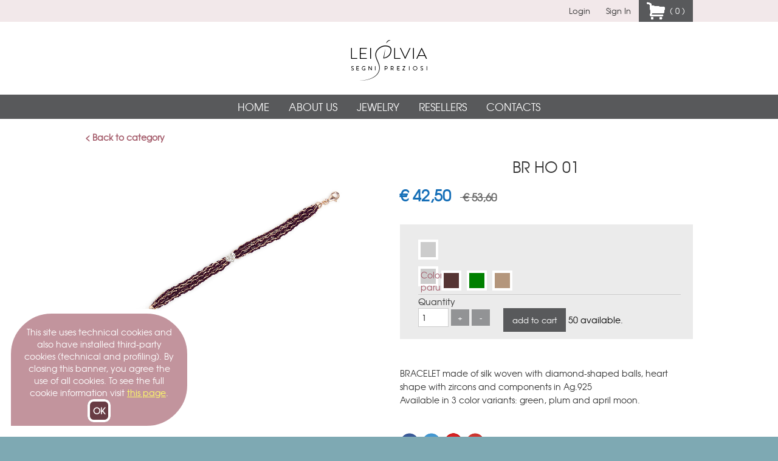

--- FILE ---
content_type: text/html; charset=UTF-8
request_url: https://www.leisilvia.it/item/293
body_size: 4799
content:

<!DOCTYPE html>
<html xmlns="http://www.w3.org/1999/xhtml" lang="it" xml:lang="it">
<head>
		<title>BR HO 01 Lei Silvia - segni preziosi</title>
            <meta name="description" content="BRACELET made of silk woven with diamond-shaped balls, heart shape with zircons and components in..." />
    	<meta name="keywords" content="" />
	<meta name="author" content="" />
	<meta name="robots" content="index, follow" />
	<meta charset="UTF-8">
    <meta property="og:type" content="product" />
            <meta property="og:title" content="BR HO 01" />
            	<meta property="og:description" content="BRACELET made of silk woven with diamond-shaped balls, heart shape with zircons and components in..." />
    	<meta property="og:image" content="http://www.leisilvia.it/images/br-ho-01-1207.jpg" />
	<meta name="viewport" content="width=device-width, initial-scale=1, maximum-scale=1">
    <meta name="p:domain_verify" content="221b23dc4808c8a6669bc0baa2dc5b51"/>
	<link href="/aweb/aw-themes/default/css/1140.css" rel="stylesheet" type="text/css" media="screen" />
	<link href="/aweb/aw-themes/default/css/animate.css" rel="stylesheet" type="text/css" media="screen" />
	<link href="/aweb/aw-themes/default/css/style.css" rel="stylesheet" type="text/css" media="screen" />
		<link href="/aweb/aw-themes/default/css/store.css" rel="stylesheet" type="text/css" media="screen" />
		<!--[if lte IE 9]><link href="/aweb/aw-themes/default/css/ie.css" rel="stylesheet" type="text/css" media="screen" /><![endif]-->
	<script type="text/javascript" src="/js/css3-mediaqueries.js"></script>	    
	<script type="text/javascript" src="/js/modernizr.js"></script>	    
	<script type="text/javascript" src="/js/jquery-1.10.2.min.js"></script>
	<script type="text/javascript" src="/js/main.js"></script>	    
	<script type="text/javascript">
	$(document).ready(function() {
	    $(".zoom").fancybox({
	    	openEffect	: 'elastic',
	    	closeEffect	: 'elastic',
	    	helpers : {
	    		title : {
	    			type : 'over'
	    		}
	    	}
	    });
	});	
	$(document).ready(function() {
		$(".gallery").fancybox({
			openEffect	: 'none',
			closeEffect	: 'none',
			nextEffect	: 'fade',
			prevEffect	: 'fade',
	    	helpers : {
	    		title : {
	    			type : 'over'
	    		}
	    	}
		});
	});
  	</script>
    
	<script type="text/javascript">
	$(function() {
		$('#openmenu').click(function(){
			$('#navbar-sp').toggle();
			return false;
		});
	});
	$(function() {
		$('#openinfo').click(function(){
			$('#info').toggle();
			return false;
		});
	});
  	</script>
	<script type="text/javascript" src="/js/jquery.validate.js"></script>
		<script type="text/javascript" src="/fancybox/source/jquery.fancybox.pack.js?v=2.1.5"></script>
	<link rel="stylesheet" type="text/css" href="/fancybox/source/jquery.fancybox.css?v=2.1.5" media="screen" />
	<script type="text/javascript" src="/js/form-request-info.js"></script>
	
	<script type="text/javascript">
	$(document).ready(function() {
	    $("#privacy").fancybox({
		'width'				: 800,
        'autoHeight'		: true,
		'scrolling'			: 'auto',
        'transitionIn'		: 'none',
		'transitionOut'		: 'none',
		'type'				: 'iframe'
	    });
	    	    $("#order-details").fancybox({
		'width'				: 800,
        'autoHeight'		: true,
        'transitionIn'		: 'none',
		'transitionOut'		: 'none',
		'type'				: 'iframe'
	    });
	    	});
  	</script>
    <script type="text/javascript">
	$(document).ready(function() {
		$("#video").fancybox({
		'width'				: 800,
        'autoHeight'		: true,
		'scrolling'			: 'auto',
        'transitionIn'		: 'none',
		'transitionOut'		: 'none',
		'type'				: 'iframe'
	    });
	});
  	</script>
		<script type="text/javascript" src="/js/izoom.js"></script>
    <script type="text/javascript"> 
        $('document').ready(function(){
            $('#zoom').iZoom({borderColor:'#929395', borderStyle:'double', borderWidth: '2px', diameter:300});
        });
    </script> 
		
	
	    	<style type="text/css">
	<!--
	#eucookielaw { display:none; background-color:#C2949D; margin:0; padding:15px 20px; position:fixed; left:10px; bottom:10px; text-align:center; height:auto; width:250px; -webkit-border-radius: 75px; -webkit-border-bottom-left-radius: 0; -moz-border-radius: 75px; -moz-border-radius-bottomleft: 0; border-radius: 75px; border-bottom-left-radius: 0; z-index:1000; border:8px solid #FFF;}
	#eucookielaw p {font-size:10px 1.0em; text-align:center; margin:5px auto 10px auto; color:#FFF;}
	#eucookielaw p a {text-decoration:underline; color:#FF6; cursor:pointer; border:none; background-color:transparent; padding:0; font-weight:normal;}
	#eucookielaw a { background-color:#683C44; color:#FFF; text-decoration:none; border:4px solid #FFF; border-radius:10px; -webkit-border-radius:10px; cursor:pointer; padding:5px; font-weight:bold;}
	-->
	</style>
		<script type="text/javascript">
	function SetCookie(c_name,value,expiredays)
	{
	var exdate=new Date()
	exdate.setDate(exdate.getDate()+expiredays)
	document.cookie=c_name+ "=" +escape(value)+";path=/"+((expiredays==null) ? "" : ";expires="+exdate.toGMTString())
	}
	</script>
	    
</head><body>

<div id="fb-root"></div>
<script>(function(d, s, id) {
  var js, fjs = d.getElementsByTagName(s)[0];
  if (d.getElementById(id)) return;
  js = d.createElement(s); js.id = id;
  js.src = "//connect.facebook.net/it_IT/all.js#xfbml=1";
  fjs.parentNode.insertBefore(js, fjs);
}(document, 'script', 'facebook-jssdk'));</script>
			<div id="eucookielaw" >
                        <p>This site uses technical cookies and also have installed third-party cookies (technical and profiling). By closing this banner, you agree the use of all cookies. To see the full cookie information visit <a id="more" href="/cookies-142">this page</a>.</p>
                        		<a id="removecookie">OK</a>
		
		</div>
		<script type="text/javascript">
		if( document.cookie.indexOf("eucookie") ===-1 ){
		$("#eucookielaw").show();
		}
		$("#removecookie").click(function () {
		SetCookie('eucookie','eucookie',365*10)
		$("#eucookielaw").remove();
		});
		</script>
		<a href="#0" class="cd-top">Top</a>	
	<div class="container" id="login">
		<div class="row">
			<div class="twelvecol last">
	
			<ul>
		<li><a href="/login">Login</a></li>
		<li><a href="/subscribe">Sign In</a></li>
        		<li class="carrello"><a href="/cart"><img align="left" src="/aweb/aw-themes/default/imgs/cart.png" border="0" />&nbsp;&nbsp;( 0 )</a></li>
		        </ul>    
	
</div>
		</div>
	</div>
	
	<div class="container" id="language">
		<div class="row">
			<div class="twelvecol last">


<p><a href="/">IT</a>&nbsp;<span>&bull;</span>&nbsp;<a class="active" href="/home-75">EN</a></p>

</div>
		</div>
	</div>
	
	<div class="container" id="header">
		<div class="row">
			<div class="twelvecol last" id="logo"><a href="/"><img border="0" src="/aweb/aw-themes/default/imgs/logo.png" /></a><div id="search"><form action="/search.php" method="post">
	<input type="text" name="search" placeholder="type..." /><input type="submit" name="submit" value="search" />
	<input type="hidden" name="lang" value="en" />
</form>
</div></div>
			<div class="twelvecol last" id="navbar">
<nav id="desktop">
	<ul>
				<li><a href="/home-75">Home</a></li>
				<li><a href="/about-us">About Us</a></li>
				<li><a href="/jewelry">Jewelry</a></li>
				<li><a href="/resellers">Resellers</a></li>
				<li><a href="/contacts">Contacts</a></li>
			</ul>
</nav>

</div>
		</div>
	</div>
	
	<div class="container" id="menu">
		<div class="row">
			<div class="twelvecol last">
<div id="toggle"><a href="#" id="openmenu">men&ugrave;</a></div>

<nav id="navbar-sp">
	<ul>
				<li><a href="/home-75">Home</a>
				<li><a href="/about-us">About Us</a>
				<li><a href="/jewelry">Jewelry</a>
				<li><a href="/resellers">Resellers</a>
				<li><a href="/contacts">Contacts</a>
				
	</ul>
</nav>

</div>
		</div>
	</div>
	

	<div class="container" id="content" style="margin-left:0; margin-right:0; margin-bottom:0; padding:20px 0 0 0;">
		
			
<div class="row">
<p><a href="javascript:history.back()"><strong>&lt; Back to category</strong></a></p>
<br />
    <div id="voce-store">
	
	<div class="sixcol">
		
		<div class="img-voce">
    		            <p class="promo">-20%</p>
                        <div align="center" class="margin-bottom-20px">
                <a href="/images/br-ho-01-1207.jpg" class="zoom" title="BR HO 01"><img id="zoom" class="iZoom" src="/images/br-ho-01-1207.jpg" alt="BR HO 01" />
                				<img src="/images/-1216.jpg" id="prugna445" style="position:absolute;left:0;top:0;display:none;z-index:1;" />
							<img src="/images/-1217.jpg" id="verde446" style="position:absolute;left:0;top:0;display:none;z-index:1;" />
							<img src="/images/-1218.jpg" id="april-moon447" style="position:absolute;left:0;top:0;display:none;z-index:1;" />
			            </div>
               <!--<div class="box-img"><a href="/images/" class="zoom" rel="" title=""><img src="/images/" alt="" /></a></div> -->
		</div>
	</div>
    
    <div class="sixcol last">
		<h2>BR HO 01</h2>
		<div class="price">
        <p>
        <span class="font-size-25">€ 42,50</span>        &nbsp;&nbsp;<span style="text-decoration:line-through; color:#666;"> € 53,60</span>
		        </p>
        <!--<p class="iva">(+ VAT)</p> -->
		        </div>
        
        <div class="box box-carrello box-background-color-ebebeb">
        <form method="post" action="/aweb/aw-themes/default/store/add-to-cart.php" id="form0" onsubmit="return( verifycart());">
        <script>var checkcolor = [];</script>
			<div class="color">
			                    
					<div>Colore parure <br />				<a href="javascript:;" onClick="on80('prugna445');sel80('aprugna445');variant80('445');" onMouseOver="" id="aprugna445" title="prugna"> </a>
                                <style>#aprugna445{background-color:#563534}</style>
                							<a href="javascript:;" onClick="on80('verde446');sel80('averde446');variant80('446');" onMouseOver="" id="averde446" title="verde"> </a>
                                <style>#averde446{background-color:#008000}</style>
                							<a href="javascript:;" onClick="on80('april-moon447');sel80('aapril-moon447');variant80('447');" onMouseOver="" id="aapril-moon447" title="april-moon"> </a>
                                <style>#aapril-moon447{background-color:#B4967C}</style>
                			                    <script>
					
					function variant80(VariantID){
						document.getElementById("Variants80").value = VariantID;
						checkcolor.push("Variant80"); 
					}
                    </script>
                    <input type="hidden" id="Variants80" name="Variants[]" value="" />
                    </div><script>
	var color;
	var selezione;
	var VariantID;
	
							function on80(color){
									document.getElementById("prugna445").style.display = "none";
				
							document.getElementById("verde446").style.display = "none";
				
							document.getElementById("april-moon447").style.display = "none";
				
							document.getElementById(color).style.display = "inline";
	}
										function sel80(selezione){
								document.getElementById("aprugna445").style.borderColor = "white"
						document.getElementById("averde446").style.borderColor = "white"
						document.getElementById("aapril-moon447").style.borderColor = "white"
					document.getElementById(selezione).style.borderColor = "#58595B";}
								function verifycart(){
				if(typeof checkcolor != "undefined" && checkcolor != null && checkcolor.length > 0){
					return true;
			} else {
				alert("You must select colors");
				return false;
				}
			}
			</script>
			  </div>

            <p>Quantity<br />
            <input type="text" name="Qty" id="Qty" value="1" style="width:50px; padding:5px; border-radius:0;" />&nbsp;<input style="padding:4px; width:30px; background-color:#929395;" type="button" onclick="var qty_el = document.getElementById('Qty'); var qty = qty_el.value; if( !isNaN( qty ) &amp;&amp; qty < 50 ) qty_el.value++;return false;" value="+" />&nbsp;<input style="padding:4px 6px; width:30px; background-color:#929395;" type="button" onclick="var qty_el = document.getElementById('Qty'); var qty = qty_el.value; if( !isNaN( qty ) &amp;&amp; qty > 0 ) qty_el.value--;return false;" value="-" /></p>
			<input class="add-cart" type="submit" name="addtocart" value="add to cart" />             50 available.
			<input type="hidden" name="lang" value="en" />
			<input type="hidden" name="VoceID" value="293" />
		</form>
        </div>
        <div class="box">
			<p>BRACELET made of silk woven with diamond-shaped balls, heart shape with zircons and components in Ag.925<br />Available in 3 color variants: green, plum and april moon.</p>            
            <p>
            			            </p>
		</div>
        <div class="box-condividi">
                
            <style>
		ul.share-buttons{
		  list-style: none;
		  padding: 0;
		}
		
		ul.share-buttons li{
		  display: inline;
		}
		</style>
        <ul class="share-buttons">
          <li><a href="https://www.facebook.com/sharer/sharer.php?u=https://www.leisilvia.it:443/item/293&t=BR HO 01" title="Share on Facebook" target="_blank"><img src="/social/facebook.png"></a></li>
          <li><a href="https://twitter.com/intent/tweet?source=https://www.leisilvia.it:443/item/293&text=BR HO 01%20&url=https://www.leisilvia.it:443/item/293" target="_blank" title="Tweet"><img src="/social/twitter.png"></a></li>
          <li><a href="https://plus.google.com/share?url=https://www.leisilvia.it:443/item/293" target="_blank" title="Share on Google+"><img src="/social/google-plus.png"></a></li>
          <li><a href="http://pinterest.com/pin/create/button/?url=https://www.leisilvia.it:443/item/293&description=BR HO 01&media=http://www.leisilvia.it/images/br-ho-01-1207.jpg" target="_blank" title="Pin it"><img src="/social/pinterest.png"></a></li>
        </ul>
        </div>
       </div>
       <div class="twelvecol last">
    			                                                                </div>    
    </div>
</div>
	<img width="100%" style="margin:0; padding:0; border-top:1px solid #666;" src="/images/br-ho-01-1211.jpg" alt="BR HO 01" />
	</div>
     
     <div class="container" id="content" style="padding:20px 0;">
			<div class="row">
				<div class="twelvecol last">
                
                            	
<div id="store-dt-tb">
</div>

<div id="store-sp">


</div>				</div>
			</div>
		</div>
	
	<div class="container" id="end">
		<div class="row">
			<div class="sixcol"></div>
			<div class="sixcol last"><h3>FOLLOW US</h3>

<div id="social">
	
			<a href="https://www.facebook.com/LeiSilvia-Segni-Preziosi-693829177333976/" target="_blank"><img src="/images/fb-icon-bw_1.png" alt="Facebook" /></a>
			<a href="https://www.instagram.com/leisilviasegnipreziosi/" target="_blank"><img src="/images/instagram.png" alt="Instagram" /></a>
			<a href="https://www.youtube.com/channel/UCzpPLQiBjjVWkNiFy_LLKaA" target="_blank"><img src="/images/youtube.png" alt="Youtube" /></a>
			<a href="https://it.pinterest.com/leisilvia/" target="_blank"><img src="/images/pinterest.png" alt="Pinterest" /></a>
			<a href="https://plus.google.com/u/0/116490339277494086945/posts" target="_blank"><img src="/images/google+.png" alt="Goolge+" /></a>
		<br />
<!--<p><img style="width:200px;" src="" /></p> -->
</div>

</div>
		</div>
	</div>
		
	<div class="container" id="footer" style="margin-top:0;">
		<div class="row">
			<div class="fourcol">
<h3>CUSTOMER SERVICE</h3>

<ul>		
     <li><a href="/terms-and-conditions">Terms and conditions</a></li>
    </ul> 

</div>
            <div class="fourcol" id="social"><h3>FOLLOW US</h3>

<div id="social">
	
			<a href="https://www.facebook.com/LeiSilvia-Segni-Preziosi-693829177333976/" target="_blank"><img src="/images/fb-icon-bw_1.png" alt="Facebook" /></a>
			<a href="https://www.instagram.com/leisilviasegnipreziosi/" target="_blank"><img src="/images/instagram.png" alt="Instagram" /></a>
			<a href="https://www.youtube.com/channel/UCzpPLQiBjjVWkNiFy_LLKaA" target="_blank"><img src="/images/youtube.png" alt="Youtube" /></a>
			<a href="https://it.pinterest.com/leisilvia/" target="_blank"><img src="/images/pinterest.png" alt="Pinterest" /></a>
			<a href="https://plus.google.com/u/0/116490339277494086945/posts" target="_blank"><img src="/images/google+.png" alt="Goolge+" /></a>
		<br />
<!--<p><img style="width:200px;" src="" /></p> -->
</div>

</div>
			<div class="fourcol last" id="assistenza">
<h3>SUPPORT</h3>
<p><img align="left" width="30" src="/aweb/aw-themes/default/imgs/tel.png"> <a href="tel:+39 0444 1837522">+39 0444 1837522</a></p>
<p><img align="left" width="30" src="/aweb/aw-themes/default/imgs/e-mail.png"> <a href="mailto:info@leisilvia.it">info@leisilvia.it</a></p>
<p>&copy;&nbsp;2026&nbsp;La Fenice Srl<br />Via del Progresso 11/13 - Vicenza,&nbsp;VI,&nbsp;Italia<br />VAT number 03410200244</p>

<p><a style="color:#FFF; font-size:13px; font-weight:normal;" href="/">legals</a> - by <a style="color:#FFF; font-size:13px; font-weight:normal;" target="_blank" href="http://wwww.auxonet.com">Auxonet</a></p>

</div>
		</div>
	</div>
	
</body>

</html>

--- FILE ---
content_type: text/css
request_url: https://www.leisilvia.it/aweb/aw-themes/default/css/1140.css
body_size: 710
content:
/* CSS Resets */

html,body,div,span,object,iframe,h1,h2,h3,h4,h5,h6,p,blockquote,pre,a,abbr,address,cite,code,del,dfn,em,img,ins,q,small,strong,sub,sup,dl,dt,dd,ol,ul,li,fieldset,form,label,legend,table,caption,tbody,tfoot,thead,tr,th,td {
	border:0;margin:0;padding:0
}
article,aside,figure,figure img,figcaption,hgroup,footer,header,nav,section,video,object {
	display:block
}
a img {
	border:0
}
figure {
	position:relative
}
figure img {
	width:100%
}

/* ==================================================================================================================== */
/* ! The 1140px Grid V2 by Andy Taylor \ http://cssgrid.net \ http://www.twitter.com/andytlr \ http://www.andytlr.com   */
/* ==================================================================================================================== */

.container {
	padding-left: 20px;
	padding-right: 20px;
}

.row {
	width: 100%;
	max-width: 1000px;
	min-width: 730px;
	margin: 0 auto;
	overflow: hidden;
}

.onecol, .twocol, .threecol, .fourcol, .fivecol, .sixcol, .sevencol, .eightcol, .ninecol, .tencol, .elevencol {
	margin-right: 3.8%;
	float: left;
	min-height: 1px;
}

.row .onecol {
	width: 4.85%;
}

.row .twocol {
	width: 13.45%;
}

.row .threecol {
	width: 22.05%;
}

.row .fourcol {
	width: 30.75%;
}

.row .fivecol {
	width: 39.45%;
}

.row .sixcol {
	width: 48%;
}

.row .sevencol {
	width: 56.75%;
}

.row .eightcol {
	width: 65.4%;
}

.row .ninecol {
	width: 74.05%;
}

.row .tencol {
	width: 82.7%;
}

.row .elevencol {
	width: 91.35%;
}

.row .twelvecol {
	width: 100%;
	float: left;
}

.last {
	margin-right: 0px;
}

img, object, embed {
	max-width: 100%;
}

img {
	height: auto;
	max-width:100%;
}

/* Smaller screens */

@media only screen and (max-width: 1024px) {

	body {
	}
	
}

/* Mobile */

@media handheld, only screen and (max-width: 768px) {

	body {
		-webkit-text-size-adjust: none;
	}
	
	.row, body, .container {
		width: 100%;
		min-width: 0;
		margin-left: 0px;
		margin-right: 0px;
		padding-left: 0px;
		padding-right: 0px;
	}
	
	.row .onecol, .row .twocol, .row .threecol, .row .fourcol, .row .fivecol, .row .sixcol, .row .sevencol, .row .eightcol, .row .ninecol, .row .tencol, .row .elevencol, .row .twelvecol {
		width: auto;
		float: none;
		margin-left: 0px;
		margin-right: 0px;
		padding-left: 10px;
		padding-right: 10px;
	}

}

--- FILE ---
content_type: text/css
request_url: https://www.leisilvia.it/aweb/aw-themes/default/css/style.css
body_size: 4248
content:
/* ============================== */
/* HMTL                           */
/* ============================== */

html {
	font-size: 62.5%;
}

body {
	font-size: 14px; font-size: 1.4rem;
	font-family: 'texgyreadventorregular';
	background-color:#7EA9B3;
}

h1 {
	color: #58595A;
	font-size: 28px; font-size: 2.8rem;
	font-family: 'texgyreadventorregular';
	font-weight:normal;
	font-weight:normal;
	text-transform:uppercase;
	text-align:center;
}

h2 {
	margin-bottom: 0px;
	color: #58595A;
	font-size: 25px; font-size: 2.5rem;
	font-family: 'texgyreadventorregular';
	font-weight:normal;
	text-transform:uppercase;
	text-align:center;
}
#voces h2 {
	text-align:left;
}

h3 {
	margin-bottom: 10px;
	color: #58595B;
	font-size: 22px; font-size: 2.2rem;
	font-family: 'texgyreadventorregular';
}

h4 {
	margin-bottom: 0px;
	color: #A35A69;
	font-size: 18px; font-size: 1.8rem;
	font-family: 'texgyreadventorregular';
	font-weight:normal;
}

h5 {
	margin-bottom: 5px;
	text-align:center;
	color: #757779;
	font-size: 20px; font-size: 2.0rem;
	font-family: 'texgyreadventorregular';
	font-weight:normal;
}

h6 {
	margin-bottom: 5px;
	color: #000;
	font-size: 20px; font-size: 2.0rem;
	font-family: 'texgyreadventorregular';
}

p {
	color: #333;	
}


a {
	color: #A35A69;
	text-decoration: none;
}

li {
	list-style-type: none;
}

input[type="text"], input[type="tel"], input[type="email"], input[type="password"], textarea {
}

textarea {
	height: 200px;
}

label {
	width: auto;
	display: block;
	vertical-align: middle;
	margin:0;
	padding:0;
}
ol {
	list-style-type:decimal;
}

ol li {
	list-style-type:decimal;
}
img {
	 -ms-interpolation-mode:nearest-neighbor;
	 image-rendering:pixelated;
}

/* ============================== */
/* DIV header                     */
/* ============================== */

#header {
	height: 130px;
	background-image:url(../imgs/bk-header.jpg);
	background-repeat:repeat-x;
	background-position:bottom;
	background-color:#FFF;
	padding-top:30px;
}

@media only screen and (max-width: 1024px) {
	
}

@media handheld, only screen and (max-width: 768px) {
	
#header {
	background-image:none;
	height: 70px;
}


}

/* ============================== */
/* DIV language                   */
/* ============================== */

#language {
	height: 30px;
	background-color:#FFF;
	display:none; /* attenzione togliere anche padding-top su header!!! */
}
#language a{
	font-size:15px;
	color:#58595B;
}
#language p{
	float:right;
	margin-top:12px;
}
#language a.active{
	color:#000;
	font-weight:bold;
}
#language span {
	font-size:15px;
	color:#58595B;
}

@media only screen and (max-width: 1024px) {
	
}

@media handheld, only screen and (max-width: 768px) {

#language {
	margin-top:0px;
}
#language span {
	margin:0 3px;
}
#language a{
	font-size:18px;
	color:#464646;
}
#language p{
	margin-right:16px;
}

}

/* ============================== */
/* DIV login                      */
/* ============================== */

#login {
	background-color: #F2E8EA;
	line-height: 36px;
}
#login ul {
	float: right;
	margin: 0px 0;
	padding: 0 0 0 10px;
	width: auto;
	height: 36px;
	text-align: center;
	line-height: 36px;
}
#login li {
	display: inline;
	margin: 0;
	padding: 0 13px;
	height: 36px;
	color: #333;
	font-size: 13px; font-size: 1.3rem;
	float:left;
	line-height:36px;
}
#login li.carrello{
	background-color:#58595B;
	color:#fff;
	line-height:36px;
}
#login li.carrello a{
	color:#fff;
}
#login li.carrello a:hover{
	color:#fff;
}
#login li:last-child {
	border-right: 0;
}
#login li a {
	color: #333;
	text-decoration: none;
}
#login li a:hover {
	color: #333;
	text-decoration: none;
}
#login img {
	width:30px;
	margin-top:3px;
}

@media only screen and (max-width: 1024px) {
	
}

@media handheld, only screen and (max-width: 768px) {

	#login {
	}
	#login ul {
	}
	#login form {
	border-bottom:1px solid #FFF;
	text-align:right;
	}
}

/* ============================== */
/* DIV logo                       */
/* ============================== */

#logo {
	height:90px;
	text-align:center;
}
#logo img{
	width:auto;
}
#logo a {
}
#logo a:hover {
}

@media only screen and (max-width: 1024px) {
	
}

@media handheld, only screen and (max-width: 768px) {

#logo img{
	
}
#logo{
	margin-top:0px;

}

}

/* ============================== */
/* DIV navbar                     */
/* ============================== */

#navbar {
	line-height: 40px;
	background-color:#58595B;
	margin-top:0px;
}
#navbar #desktop {
	display: block;
	border:0px solid #000;
}
#navbar #navbar-sp {
	display: none;
}
#navbar nav ul {
	margin: 0px 0 0 0;
	padding: 0;
	height: 39px;
	text-align: center;
}
#navbar nav li {
	display: inline;
	margin: 0 0px;
	padding: 0 8px 0 8px;
	height: 39px;
	color: #fff;
	text-transform: uppercase;
	font-size: 17px; font-size: 1.7rem;
	line-height: 39px;

}
#navbar nav li:last-child {
	background-image: none;
}
#navbar nav li a {
	color: #fff;
	text-decoration: none;
	-moz-transition: all 0.3s linear;
    -webkit-transition: all 0.3s linear;
    -o-transition: all 0.3s linear;
    transition: all 0.3s linear;
	padding:1px 6px;
}
#navbar nav li a:hover {
	color: #F9E5E4;
	-moz-transition: all 0.3s linear;
    -webkit-transition: all 0.3s linear;
    -o-transition: all 0.3s linear;
    transition: all 0.3s linear;
	background-color:#424344;
}
#navbar nav li .actived {
	color: #F1C5C2;
	background-color:#424344;
}
#navbar nav li .actived:hover {
	color: #fff;
}
#navbar nav p {
	margin:0 0 0 10px;
	padding:0;
	font-size:18px;
	color:#999;
}

@media only screen and (max-width: 1024px) {

	#navbar nav li {
		margin: 5px;
		font-size: 15px; font-size: 1.5rem;
	}
	
}

@media handheld, only screen and (max-width: 768px) {

	#navbar {
		display: none;
	}

}

/* ============================== */
/* DIV search                     */
/* ============================== */

#search {
	text-align: right;
	float:right;
	width:auto;
	margin-top:45px;
	display:none;
}
#search input[type="submit"] {
	padding: 6px 15px;
	width: auto;
	border: 0;
	-webkit-border-radius:0px; 
	-moz-border-radius:0px;
	border-radius: 0px;
	background-color: #58595B;
	color: #e9e9e9;
	font-size: 12px; font-size: 1.2rem;
	font-family: 'texgyreadventorregular';
	-webkit-appearance: none;
	-webkit-appearance: none;
	-moz-transition: all 0.3s linear;
    -webkit-transition: all 0.3s linear;
    -o-transition: all 0.3s linear;
    transition: all 0.3s linear;
}
#search input[type="submit"]:hover {
	background-color: #FBD7E1;
	color: #000;
}
#search input[type="text"] {
	-webkit-box-sizing: border-box;
	-moz-box-sizing: border-box;
	box-sizing: border-box;
	padding: 5px;
	width: 50%;
	outline: none;
	border: 1px solid #58595B;
	-webkit-border-radius:0px; 
	-moz-border-radius:0px;
	border-radius: 0px;
	color: #000;
	font-size: 12px; font-size: 1.2rem;
	font-family: 'texgyreadventorregular';
	-webkit-appearance: none;
}

@media only screen and (max-width: 1024px) {

}

@media handheld, only screen and (max-width: 768px) {

	#search {
		position:absolute;
		right:0;
		top:156px;
		z-index:100;
		margin:0 !important;
	}

}

/* ============================== */
/* DIV menu                       */
/* ============================== */

#menu {
	display: none;
}

@media only screen and (max-width: 1024px) {

}

@media handheld, only screen and (max-width: 768px) {

	#menu {
		display: block;
		background-color: #58595B;
		margin-top:0px;
	}
	#menu #navbar-sp {
		display: none;
	}
	#menu nav ul {
		background-color: #58595B;
		margin-top:0px;
	}
	#menu nav li {
		height: 35px;
		border-bottom: 1px dotted #fff;
		color: #fff;
		text-align: center;
		font-size: 16px; font-size: 1.6rem;
		font-family: 'texgyreadventorregular';
		line-height: 35px;
	}
	#menu nav li:last-child {
		border-bottom: 0;
	}
	#menu nav li a {
		display: block;
		color: #fff;
		text-decoration: none;
	}
	#menu nav li .actived {
		color: #FBD7E1;
		text-shadow: #000 0px 1px 0px;
	}
	
}

/* ============================== */
/* DIV banner                     */
/* ============================== */

#banner {
	margin-top:0px;
	margin-bottom:30px;
}
#banner .row {
	border-bottom:1px solid #e9e9e9;
	padding-bottom:30px;
}
#banner img {
	width:100%;
}
#banner .fourcol {
	margin:0;
	width:33.3%;	
}
#banner h3 {
	color:#fff;
	font-size:16px;
	padding:15px;
}
#banner p {
	margin:0 !important;
	padding:0 !important;
}
#banner table {
	min-height:158px;
}


@media only screen and (max-width: 1024px) {

}

@media handheld, only screen and (max-width: 768px) {

#banner .fourcol {
	margin:0;
	width:95%;

}

}

/* ============================== */
/* DIV filtro                     */
/* ============================== */

#filtro {
		margin:0;
		padding:0;
		width:auto;
}
#filtro h3 {
	background-color:#e9e9e9;
	padding:5px 10px;
	color:#e74316;
	font-size:17px;
}
#filtro ul {
	margin:15px 10px 25px 10px;
}
#filtro li {
	margin:0 0 8px 0;
	font-size:13px;
}
#filtro li.active a{
	color:#e74115;
	font-weight:bold;
}
#filtro li span {
	float:right;
}

@media only screen and (max-width: 1024px) {

}

@media handheld, only screen and (max-width: 768px) {
#filtro {
	margin-top:30px;
		
}

}

/* ============================== */
/* DIV content-promo              */
/* ============================== */

#content-promo {
	background-color:#FFF;
	padding:15px 0;
	margin-bottom:20px;
	margin-top:20px;
	z-index:100;
	height:auto;
	min-height:100px;
	position:relative;
	width:100%;
}
#content-promo .store-cat h4 {
	display:none;
}
#content-promo .row {
	max-width:100% !important;
	}


@media only screen and (max-width: 1024px) {
	#content-promo {
	
	}
}


@media handheld, only screen and (max-width: 768px) {

#content-promo {
	
	}
}


/* ============================== */
/* DIV slide                      */
/* ============================== */

#slide {
	margin:0;
	width:100%;
	height:auto;
	overflow:hidden;
}


@media only screen and (max-width: 1024px) {

}

@media handheld, only screen and (max-width: 768px) {

#slide {
	margin:0;
}

}

/* ============================== */
/* DIV slogan                     */
/* ============================== */

#slogan {
	min-height: 120px;
	width: 100%;
	border-bottom: 1px solid #58595B;
	background-color: #000;
	background-image: url(/images/nyc02.jpg);
	background-position-y: -250px;
	background-repeat: no-repeat;
	display:none;
}

@media only screen and (max-width: 1024px) {

}

@media handheld, only screen and (max-width: 768px) {

}
/* ============================== */
/* DIV path                       */
/* ============================== */

#path {
}

@media only screen and (max-width: 1024px) {

}

@media handheld, only screen and (max-width: 768px) {

}

/* ============================== */
/* DIV title                      */
/* ============================== */

#title {
	margin: 0px;
	padding:30px 0;
	background-color:#FFF;
}

@media only screen and (max-width: 1024px) {

}

@media handheld, only screen and (max-width: 768px) {
	#title {
	padding: 20px 0 20px 0;
}

}

/* ============================== */
/* DIV content                    */
/* ============================== */

#content {
	margin: 40px 0 30px 0;
	background-color:#FFF;
}
#content ol {
	list-style-type:decimal;
}
#content ol li {
	list-style-type:decimal;
}
#content input[type="submit"], #content input[type="button"] {
	padding: 10px 15px;
	width: auto;
	border: 0;
	-webkit-border-radius:0px; 
	-moz-border-radius:0px;
	border-radius: 0px;
	background-color: #58595B;
	color: #fff;
	font-size: 13px; font-size: 1.3rem;
	font-family: 'texgyreadventorregular';
	-webkit-appearance: none;
	-moz-transition: all 0.3s linear;
    -webkit-transition: all 0.3s linear;
    -o-transition: all 0.3s linear;
    transition: all 0.3s linear;
}
#content input[type="submit"]:hover, #content input[type="button"]:hover {
	background-color: #FBD7E1;
	color: #000;
	-moz-transition: all 0.3s linear;
    -webkit-transition: all 0.3s linear;
    -o-transition: all 0.3s linear;
    transition: all 0.3s linear;
}
#content input[type="submit"]:disabled, #content input[type="button"]:disabled {
	background-color: #CCC;
	color: #000;
}
#content input[type="text"], #content input[type="tel"], #content input[type="email"], #content input[type="password"], #content textarea {
	-webkit-box-sizing: border-box;
	-moz-box-sizing: border-box;
	box-sizing: border-box;
	margin-bottom: 10px;
	padding: 10px;
	width: 100%;
	outline: none;
	border: 1px solid #CCC;
	-webkit-border-radius:0px; 
	-moz-border-radius:0px;
	border-radius: 0px;
	color: #000;
	font-size: 13px; font-size: 1.3rem;
	font-family: 'texgyreadventorregular';
	-webkit-appearance: none;
}

#content select {
	-webkit-box-sizing: border-box;
	-moz-box-sizing: border-box;
	box-sizing: border-box;
	margin-bottom: 10px;
	padding: 10px;
	width: 100%;
	border: 1px solid #CCC;
	-webkit-border-radius:0px; 
	-moz-border-radius:0px;
	border-radius: 0px;
	background-color: #e9e9e9;
	color: #000;
	font-size: 13px; font-size: 1.3rem;
	font-family: 'texgyreadventorregular';
}

#content select option::first-child {
	color: #CCC;
}

@media only screen and (max-width: 1024px) {

}

@media handheld, only screen and (max-width: 768px) {

	#content select {
	}


}

/* ============================== */
/* DIV voces-dt-tb                */
/* ============================== */

#voces-dt-tb {
	width: 100%;
}
#voces-dt-tb ul {
	float: left;
	width: 100%;
}
#voces-dt-tb li {
	float: left;
}

@media only screen and (max-width: 1024px) {

}

@media handheld, only screen and (max-width: 768px) {

	#voces-dt-tb {
		display: none;
	}
	
}

/* ============================== */
/* DIV voces-sp                   */
/* ============================== */

#voces-sp {
	display: none;
}

@media only screen and (max-width: 1024px) {

}

@media handheld, only screen and (max-width: 768px) {

	#voces-sp {
		display: block;
		width: 100%;
	}
	
}

/* ============================== */
/* DIV voces                      */
/* ============================== */

#voces {
	float: left;
	margin: 0;
	width: 100%;
}
#voces li {
	float: left;
	width:100%;
	border-bottom:0px dashed #CCC;
}
#voces ul li:nth-child(2n+1) {
	background-color:#F5F5F5 !important;
}

@media only screen and (max-width: 1024px) {

}

@media handheld, only screen and (max-width: 768px) {

}

/* ============================== */
/* DIV end                        */
/* ============================== */

#end {
	margin-top: 50px;
	padding-bottom: 5px;
	border-bottom: 1px dashed #666;
	display:none;
}
#end #call-us {
	margin: 0;
}
#end #call-us p {
	color: #58595B;
	font-size: 24px; font-size: 2.4rem;
	font-family: 'texgyreadventorregular';
}
#end #call-us a {
	color: #000;
	text-decoration: none;
}
#end #social {
	float: right;
}
#end #social img {
	margin-left: 10px;
	width: 30px;
}

@media only screen and (max-width: 1024px) {

}

@media handheld, only screen and (max-width: 768px) {

	#end #call-us {
		margin: 0 0 20px 0;
		text-align: center;
	}
	#end #call-us p {
		color: #58595B;
		font-size: 18px; font-size: 1.8rem;
		font-family: 'texgyreadventorregular';
	}
	#end #social {
		float: none;
		text-align: center;
	}

}

/* ============================== */
/* DIV footer                     */
/* ============================== */

#footer {
	margin-top: 20px;
	height: 220px;
	background-color:#7EA9B3;
	padding-bottom:30px;
}
#footer h3{
	color:#FFF;
	font-size:19px; font-size:1.9rem;
	letter-spacing:1px;
	margin:15px 0;
	font-weight:normal;
	border-bottom:1px dotted #B5CBD2;
	width:90%;	
}
#footer ul{
	margin:0;
}
#footer li{
	list-style-type:none;
	margin:8px 0;
}
#footer li a{
	color:#FFF;
	text-transform:uppercase;
}
#footer #copyrights {
	margin: 0;
}
#footer #copyrights p {
	font-family: 'texgyreadventorregular';
	font-size:12px;
	color:#FFF;
}
#footer #copyrights a {
	color:#FFF;
}
#footer #assistenza p {
	margin-top:10px;
	font-size:12px;
	color:#FFF;
}
#footer #assistenza img {
	margin-right:15px;
}
#footer #assistenza a {
	color:#FFF;
	font-size:16px;
	font-weight:bold;
}
#footer #social p {
	color:#FFF;
}
#footer #social img {
	margin-right: 10px;
	width: 50px;
	margin-bottom:15px;
}


@media only screen and (max-width: 1024px) {

}

@media handheld, only screen and (max-width: 768px) {

#footer #copyrights {
	margin: 0;
	text-align: center;
}
#footer {
margin-top: 20px;
height: auto;
text-align:center;

}
#footer h3{
	color:#FFF;
	font-size:16px;
	margin:25px auto 15px auto;	
}
#footer #assistenza img {
	display:none;
}
#footer #assistenza p {
	margin-top:10px;
	margin-bottom:20px;
	font-size:14px;
	color:#FFF;
}
}

/* ============================== */
/* DIV toggle                     */
/* ============================== */

@media handheld, only screen and (max-width: 768px) {

	#toggle {
		display: block;
		width: 100%;
		height: 60px;
		background-color: #58595B;
		text-align: center;
		line-height: 60px;
	}
	#toggle a {
		color: #FFF;
		text-decoration: none;
		font-size: 17px; font-size: 1.7rem;
		font-family: 'texgyreadventorregular';
		text-transform:uppercase;
		background-image:url(../imgs/menu.png);
		background-repeat:no-repeat;
		background-position:center left;
		padding:0 0 0 50px;
	}

}

/* ============================== */
/* DIV for google map             */
/* ============================== */

#map-canvas {
	width: 100%;
	height: 250px;
}
#map-canvas img {
	max-width: none;
	background-color: transparent;
}

/* ============================== */
/* DIV for contacts details       */
/* ============================== */

#contacts {
	margin: 0;
	padding: 0;	
}
#contacts ul {
	margin: 0;
}
#contacts li {
	margin-bottom: 2px;
	padding-bottom: 2px;
	border: 0;
	color: #333;	
	font-size: 12px; font-size: 1.2rem;
}
#contacts li a {
	color: #58595B;
	font-size: 12px; font-size: 1.2rem;
}
#contacts li strong {
	color: #58595B;
	font-family: 'texgyreadventorregular';
}

@media only screen and (max-width: 1024px) {

}

@media handheld, only screen and (max-width: 768px) {

}

/* ============================== */
/* DIV for legals                 */
/* ============================== */

#legals {
	margin: 0;
	padding: 0;	
}
#legals ul {
	margin: 0;
}
#legals li {
	margin-bottom: 2px;
	padding-bottom: 2px;
	border: 0;
	color: #666;	
	font-size: 14px; font-size: 1.4rem;
	font-family: 'texgyreadventorregular';
}
#legals li a {
	color: #58595B;
	font-size: 14px; font-size: 1.4rem;
}
#legals li strong {
	color: #58595B;
}

@media only screen and (max-width: 1024px) {

}

@media handheld, only screen and (max-width: 768px) {

}

/* ============================== */
/* DIV menu                       */
/* ============================== */

#info {
	display: none;
}

@media only screen and (max-width: 1024px) {

}

@media handheld, only screen and (max-width: 768px) {

}

/* ============================== */
/* CLASS box                      */
/* ============================== */

.box {
	margin-bottom: 30px;
	min-height: 30px;
	width: 100%;
	float: left;
}
.box p {
	line-height:22px;
	margin:15px 0;
}
.box ul {
	margin: 20px;
}
.box li {
	margin-bottom: 10px;
	padding-bottom: 5px;
	color: #58595B;
	list-style-image: none;
	font-size: 16px; font-size: 1.6rem;
	font-family: 'texgyreadventorregular';
}
.box ol li {
	list-style-type:decimal;
}
.box li:last-child {
	margin-bottom: 0;
	padding-bottom: 0;
	border-bottom: 0;
}
.box li p {
	font-family: 'texgyreadventorregular';
}
.box li a {
	color: #58595B;
	text-decoration: none;
	font-size: 16px; font-size: 1.6rem;
	font-family: 'texgyreadventorregular';
	text-shadow: #000 0px 1px 0px;
}
.box li a:hover {
	color: #FBD7E1;
	text-decoration: none;
	text-shadow: #000 0px 1px 0px;
}
.box li span {
	font-size: 11px; font-size: 1.1rem;
}
.box img {
	-webkit-box-sizing: border-box;
	-moz-box-sizing: border-box;
	box-sizing: border-box;
	margin: 0 20px 20px 0;
}
.box form {
	margin: 0;
}
.box label {
}


.box-border-1px-solid-e9e9e9 {
	-webkit-box-sizing: border-box;
	-moz-box-sizing: border-box;
	box-sizing: border-box;
	border: 1px solid #e9e9e9;
}
.box-border-bottom-1px-dashed-666 {
	border-bottom: 1px dashed #666;
}
.box-border-top-1px-dashed-666 {
	border-top: 1px dashed #666;
}
.box-border-radius-4px {
	-webkit-border-radius:0px; 
	-moz-border-radius:0px;
	border-radius: 0px;	
}
.box-padding-top-20px {
	padding-top: 20px;
}
.box-padding-20px {
	-webkit-box-sizing: border-box;
	-moz-box-sizing: border-box;
	box-sizing: border-box;
	padding: 20px;
}
.box-background-color-e9e9e9 {
	background-color: #e9e9e9;
}
.box-margin-top-30px {
	margin-top: 30px;
}
.box-margin-top-40px {
	margin-top: 40px;
}
.box-align-right {
	text-align: right;
}
.box-gallery {
}
.box-gallery img {
	margin-right: 1%;
	width: 15%;
}
.box-margin-top-13px {
	margin-top:13px;
}
.box-margin-top-5px {
	margin-top:5px;
}
.next-prev {
	font-size:16px; font-size:1.6rem;
	font-weight:bold;
}

@media only screen and (max-width: 1024px) {

}

@media handheld, only screen and (max-width: 768px) {

	.box-gallery img {
		width: 100%;
	}

}

/* ============================== */
/* img-width-150                  */
/* ============================== */

.img-width-150 {
	width: 150px;
}

@media only screen and (max-width: 1024px) {

}

@media handheld, only screen and (max-width: 768px) {

	.img-width-150 {
		width: 100%;
	}

}

/* ============================== */
/* img-width-200                  */
/* ============================== */

.img-width-200 {
	width: 200px;
}

@media only screen and (max-width: 1024px) {

}

@media handheld, only screen and (max-width: 768px) {

	.img-width-200 {
		width: 100%;
	}

}

/* ============================== */
/* CLASS data                     */
/* ============================== */

.data {
	margin-bottom: 10px;
	color: #000;
	font-size: 11px; font-size: 1.1rem;
	font-family: 'texgyreadventorregular';
}

@media only screen and (max-width: 1024px) {

}

@media handheld, only screen and (max-width: 768px) {

}

/* ============================== */
/* CLASS data                     */
/* ============================== */

.path {
	-webkit-box-sizing: border-box;
	-moz-box-sizing: border-box;
	box-sizing: border-box;
	margin-top: 20px;
	padding: 10px;
	width: 100%;
}
.path ul {
	margin: 0;
}
.path li {
	float: left;
	padding: 0 10px 0 0;
	list-style-image: none;
}

@media only screen and (max-width: 1024px) {

}

@media handheld, only screen and (max-width: 768px) {

}

/* ============================== */
/* CLASS voce img-h4              */
/* ============================== */

.voce-img-h4 {
	margin-bottom: 30px;
	background-color:#F3EBED;
	height:150px;
}
.voce-img-h4 h4 {
	margin: 10px;
	color: #000;
	font-size: 14px; font-size: 1.4rem;
	font-family: 'texgyreadventorregular';
	font-weight:bold;
}
.voce-img-h4 p {
	margin: 10px;
}
.voce-img-h4 img {
	-webkit-box-sizing: border-box;
	-moz-box-sizing: border-box;
	box-sizing: border-box;
	border: 0px solid #e9e9e9;
	margin:5px;
	-webkit-box-shadow: 0px 0px 5px 0px rgba(50, 50, 50, 0.75);
	-moz-box-shadow:    0px 0px 5px 0px rgba(50, 50, 50, 0.75);
	box-shadow:         0px 0px 5px 0px rgba(50, 50, 50, 0.75);
}

@media only screen and (max-width: 1024px) {

}

@media handheld, only screen and (max-width: 768px) {

	.voce-img-h4 {
		margin: 0 0 30px 0;
		width: 100%;
		height:auto !important;
		text-align:center;
		padding:5px 0;
	}

}

/* ============================== */
/* CLASS error                    */
/* ============================== */

.error {
	margin-bottom: 15px;
	color: #F00;
	font-size: 12px; font-size: 1.2rem;
	font-family: 'texgyreadventorregular';
}

/* ============================== */
/* CLASS zoom                     */
/* ============================== */

.zoom {
	
}

/* ============================== */
/* CLASS CLEAR                    */
/* ============================== */

.clear {
	clear: both;
}
a.video {background-color:transparent;
}

@media only screen and (max-width: 1024px) {

	#video { display:none !important;
			text-indent:-9999px;}
}

/* ============================== */
/*                                */
/* ============================== */

@media only screen and (-webkit-min-device-pixel-ratio: 2) { 

}

/* ============================== */
/* CLASS CD-TOP                   */
/* ============================== */

.cd-top {
  display: inline-block;
  height: 40px;
  width: 40px;
  position: fixed;
  bottom: 40px;
  right: 10px;
  box-shadow: 0 0 10px rgba(0, 0, 0, 0.05);
  /* image replacement properties */
  overflow: hidden;
  text-indent: 100%;
  white-space: nowrap;
  background: rgba(194, 148, 157, 0.8) url(../imgs/top-arrow.png) no-repeat center 50%;
  visibility: hidden;
  opacity: 0;
  -webkit-transition: opacity .3s 0s, visibility 0s .3s;
  -moz-transition: opacity .3s 0s, visibility 0s .3s;
  transition: opacity .3s 0s, visibility 0s .3s;
  z-index:100;
}
.cd-top.cd-is-visible, .cd-top.cd-fade-out, .no-touch .cd-top:hover {
  -webkit-transition: opacity .3s 0s, visibility 0s 0s;
  -moz-transition: opacity .3s 0s, visibility 0s 0s;
  transition: opacity .3s 0s, visibility 0s 0s;
}
.cd-top.cd-is-visible {
  /* the button becomes visible */
  visibility: visible;
  opacity: 1;
}
.cd-top.cd-fade-out {
  /* if the user keeps scrolling down, the button is out of focus and becomes less visible */
  opacity: .5;
}
.no-touch .cd-top:hover {
  background-color: #C2949D;
  opacity: 1;
}
@media only screen and (min-width: 768px) {
  .cd-top {
    right: 20px;
    bottom: 20px;
  }
}
@media only screen and (min-width: 1024px) {
  .cd-top {
    height: 60px;
    width: 60px;
    right: 30px;
    bottom: 30px;
  }
}

/* ========================================== */
/* ! Fonts                                    */
/* ========================================== */

@font-face {
    font-family: 'texgyreadventorregular';
    src: url('/fonts/texgyreadventor-regular-webfont.eot');
    src: url('/fonts/texgyreadventor-regular-webfont.eot?#iefix') format('embedded-opentype'),
         url('/fonts/texgyreadventor-regular-webfont.woff') format('woff'),
         url('/fonts/texgyreadventor-regular-webfont.ttf') format('truetype'),
         url('/fonts/texgyreadventor-regular-webfont.svg#texgyreadventorregular') format('svg');
    font-weight: normal;
    font-style: normal;
}

@font-face {
    font-family: 'texgyreadventorbold';
    src: url('/fonts/texgyreadventor-bold-webfont.eot');
    src: url('/fonts/texgyreadventor-bold-webfont.eot?#iefix') format('embedded-opentype'),
         url('/fonts/texgyreadventor-bold-webfont.woff') format('woff'),
         url('/fonts/texgyreadventor-bold-webfont.ttf') format('truetype'),
         url('/fonts/texgyreadventor-bold-webfont.svg#texgyreadventorbold') format('svg');
    font-weight: normal;
    font-style: normal;

}


--- FILE ---
content_type: text/css
request_url: https://www.leisilvia.it/aweb/aw-themes/default/css/store.css
body_size: 2935
content:
/* ============================== */
/* DIV store-dt-tb                */
/* ============================== */

#store-dt-tb {
	width: 100% !important;
	float:left;
}
#store-dt-tb ul {
	float: left;
	width: 100%;
	text-align:center;
}
#store-dt-tb li {
	float: left;
	background-color:transparent;
	padding: 5px 5px 15px 5px;
	margin-bottom: 20px;
	-webkit-box-sizing: border-box;
	-moz-box-sizing: border-box;
	box-sizing: border-box;
	border:0px solid #d8d8d8;
}

@media only screen and (max-width: 1024px) {

}

@media handheld, only screen and (max-width: 768px) {

	#store-dt-tb {
		display: none;
	}
	
}


/* ============================== */
/* DIV voce-sore                  */
/* ============================== */

.img-voce{
	position:relative;
}
.img-voce img {
	margin:0;
	padding:0;
	border:none;
	position:relative;
}
.img-voce img + img {
	position:absolute;
	left:0;
	top:0;
	display:none;
	z-index:11;
}
.img-voce script + a +img {
	position:absolute;
	left:0;
	top:0;
	display:none;
	z-index:1;
}
.color div {
	border-bottom:1px solid #CCC;
	width:90%;
	padding:2px 0;
}
.color a{
	display:inline-block;
	width:25px;
	height:25px;
	margin:5px 5px 0 0;
	background-color:#CCC;
	border:4px solid #FFF;
}

#voce-store .promo {
	background-image:url(../imgs/bg_discount.png);
	background-repeat:no-repeat;
	position:absolute;
	left:10px;
	top:10px;
	color: #ffffff;
	font-size: 20px; font-size: 2.0rem;
	font-family: 'texgyreadventorregular';
	line-height:50px;
	padding:0 6px 0 3px;
	text-shadow:#666;
}

.store-cat .promo {
	background-image:url(../imgs/bg_discount.png);
	background-repeat:no-repeat;
	position:absolute;
	left:10px;
	top:10px;
	color: #ffffff;
	font-size: 20px; font-size: 2.0rem;
	font-family: 'texgyreadventorregular';
	line-height:50px;
	padding:0 6px 0 3px;
	text-shadow:#666;
	z-index:100;
}
#voce-store .price {
	font-size:17px; font-size:1.7rem;
	color:#146EB7;
	margin:10px 0;
	font-weight:bold;
}
#voce-store .iva {
	font-size:15px; font-size:1.5rem;
	color:#666;
	margin:0;
	font-weight:normal;
}
#voce-store .price .font-size-25 {
	font-size:25px; font-size:2.5rem;
	color:#146EB7;
	margin:10px 0;
	font-weight:bold;
}
#voce-store .box-carrello{
	padding:20px 30px 10px 30px;
	margin-top:20px;
}
#voce-store .box-carrello p{
	float:left;
	margin:0 22px 0 0;
}
#voce-store .fb-share-button {
	width:120px !important;
	float:left;
}
#voce-store .box-img {
	width:25%;
	height:auto;
	overflow:hidden;
	float:left;
	border-right:1px solid #e2e2e2;
	text-align:center;
	-webkit-box-sizing: border-box;
	-moz-box-sizing: border-box;
	box-sizing: border-box;
	margin-bottom:5px;
}
#voce-store .box-img img{
	width:85%;
	margin:10px 0;
}
#voce-store .border-bottom-1px-solid-e2e2e2 {
	border-bottom:1px solid #e2e2e2;
}
#voce-store .margin-bottom-20px {
	margin-bottom:20px;
	padding-bottom:20px;
}
#voce-store .box-condividi {
	margin-top:-2px;
	margin-right:-20px;
	float:left;
	height:40px;
}
#voce-store .box-carrello input[type="submit"], .store-cat input[type="submit"], .store-cat input[type="button"]{
	margin:0px 0 0 0;
	padding: 10px 15px;
	width: auto;
	border: 0;
	border-radius:0;
	background-color:#58595B;
	color: #fff;
	font-size: 13px; font-size: 1.3rem;
	font-family: 'texgyreadventorregular';
	-webkit-appearance: none;
	-moz-transition: all 0.3s linear;
    -webkit-transition: all 0.3s linear;
    -o-transition: all 0.3s linear;
    transition: all 0.3s linear;
}
#voce-store .box-carrello input[type="submit"]:hover, .store-cat input[type="submit"]:hover, .store-cat input[type="button"]:hover{
	background-color: #FBD7E1;
	color:#000;
}
#voce-store .wishlist {
	margin:0 0;
}
#voce-store .wishlist a{
	color:#333;
}
#voce-store .wishlist p{
	padding:5px 10px;
	border:1px solid #e2e2e2;
	margin:0;
	width:auto;
	float:right;
	background-image:url(../imgs/invia-amico.jpg);
	background-repeat:no-repeat;
	background-position:5px 10px;
	height:30px;
	line-height:30px;
	font-size:13px;
	text-indent:30px;
	background-size:25px;
}
#voce-store .wishlist input[type="submit"]{
	border:1px solid #e2e2e2;
	background-color:#146EB7;
	color:#333;
	background-image:url(../imgs/lista-desideri.jpg);
	background-repeat:no-repeat;
	background-position:5px 10px;
	padding:10px 10px 10px 35px;
	float:right;
	font-size:13px;
	background-size:25px;
	border-radius: 0px;	
}
#voce-store .wishlist img{
	width:20px;
}
#voce-store .box-carrello select{
	padding:4px 5px;
	width:100px;
	background-color:#FFF;
	height:30px;
	margin-top:3px;
	border:1px solid #CCC; 
}
#voce-sore .price p{
	margin:0;
	padding:0;
}
#content #voce-store h2 {
	color:#333 !important;
	font-weight:normal;
	text-transform:uppercase;	
} 
#voce-store .new {
	position:absolute;
	left:10px;
	top:10px;		
}
#voce-store img.new, #voce-store img.promo{
	width:60px;	
}
#voce-store .promo {
	position:absolute;
	left:10px;
	top:10px;	
}
#voce-store .box-carrello .add-cart{
	width:auto;
	margin:22px 0 0 0 !important;
	background-color:#e64314;
}
.box-background-color-ebebeb {
	background-color:#ebebeb;
} 
.mobile {
	display:none;
}
@media only screen and (max-width: 1024px) {

}

@media handheld, only screen and (max-width: 768px) {
#voce-store .box-carrello{
	padding:20px 0px 10px 0px;
	margin-top:20px;
}
#voce-store form{
	margin-left:20px;
}
#voce-store .box-img {
	width:100%;
	height:auto !important;
	overflow:visible;
}
.img-voce{
	clear:both;
	width:100%;
	float:left;
	margin-bottom:20px;
}
.mobile {
	display:block;
}
#content #voce-store h2 {
	color:#333 !important;
	font-weight:bold;
	text-transform:uppercase;
	margin-top:20px;	
} 

}

/* ============================== */
/* DIV store-sp                   */
/* ============================== */

#store-sp {
	display: none;
}

@media only screen and (max-width: 1024px) {

}

@media handheld, only screen and (max-width: 768px) {

	#store-sp {
		display: block;
		width: 100%;
		margin:0 auto;
	}
	#store-sp ul {
		float: none;
		width: 100%;
	}
	#store-sp li {
		width: 100%;
		padding: 5px;
		margin-bottom: 20px;
		-webkit-box-sizing: border-box;
		-moz-box-sizing: border-box;
		box-sizing: border-box;
	}
	
}

/* ============================== */
/* DIV cart-dt-tb                 */
/* ============================== */

#cart-dt-tb, #checkout, #cart-dt-tb-history {
	width: 100%;
	background-color: #e9e9e9;
	-webkit-border-radius: 0px; 
	-moz-border-radius: 0px;
	border-radius: 0px;	
	background-color: #e9e9e9;
}
#cart-dt-tb thead, #checkout thead, #cart-dt-tb-history thead {
	background-color: #EEE;
	font-size: 12px; font-size: 1.2rem;
	font-family: 'texgyreadventorregular';
}
#cart-dt-tb tfoot, #checkout tfoot, #cart-dt-tb-history tfoot {
	background-color: #EEE;
	vertical-align: middle;
}
#cart-dt-tb tbody, #checkout tbody, #cart-dt-tb-history tbody {
	background-color: #FFF;
}
#cart-dt-tb th, #checkout th, #cart-dt-tb-history th {
	padding: 10px;
	text-align: left;
}
#cart-dt-tb td, #checkout td, #cart-dt-tb-history td {
	padding: 10px;
	vertical-align: top;
}
#cart-dt-tb form, #checkout form, #cart-dt-tb-history form {
	margin: 0;
}
#cart-dt-tb form p, #checkout form p, #cart-dt-tb-history p {
	margin: 0;
	color: #666;
	font-size: 12px; font-size: 1.2rem;
	font-family: 'texgyreadventorregular';
}
#cart-dt-tb img, #checkout img, #cart-dt-tb-history img {
	-webkit-box-sizing: border-box;
	-moz-box-sizing: border-box;
	box-sizing: border-box;
	margin: 0;
	max-width: 60px;
	min-width: 60px;
	border: 2px solid #EEE;
}
#cart-dt-tb div, #checkout div, #cart-dt-tb-history div {
	float: left;
	margin-right: 10px;
}
#cart-dt-tb p, #checkout p, #cart-dt-tb-history p {
}
#cart-dt-tb a, #checkout a {
	font-family: 'texgyreadventorregular';
}
#cart-dt-tb .remove-from-cart, #checkout .remove-from-cart, #cart-dt-tb-history .remove-from-cart  {
	font-size: 11px; font-size: 1.1rem;
	font-family: 'texgyreadventorregular';
	text-decoration: underline;
	color: #000;
}

@media only screen and (max-width: 1024px) {

}

@media handheld, only screen and (max-width: 768px) {

	#cart-dt-tb {
		display: none;
	}
	#cart-dt-tb, #checkout, #cart-dt-tb-history {
		margin-bottom:30px;
	}

}

/* ============================== */
/* DIV cart-sp                    */
/* ============================== */

#cart-sp {
	display: none;
}

@media only screen and (max-width: 1024px) {

}

@media handheld, only screen and (max-width: 768px) {

	#cart-sp {
		display: table;
		width: 100%;
		background-color: #e9e9e9;
		-webkit-border-radius: 0px; 
		-moz-border-radius: 0px;
		border-radius: 0px;	
		background-color: #e9e9e9;
			margin-bottom: 30px;
	}
	#cart-sp thead {
		background-color: #EEE;
		font-size: 14px; font-size: 1.4rem;
		font-family: 'texgyreadventorregular';
	}
	#cart-sp tfoot {
		background-color: #EEE;
		vertical-align: middle;
	}
	#cart-sp tbody {
		background-color: #FFF;
	}
	#cart-sp th {
		padding: 10px;
		text-align: left;
	}
	#cart-sp td {
		padding: 10px;
		vertical-align: top;
	}
	#cart-sp form {
		margin: 0;
	}
	#cart-sp form p {
		margin: 0;
		color: #666;
		font-size: 14px; font-size: 1.4rem;
		font-family: 'texgyreadventorregular';
	}
	#cart-sp img {
		-webkit-box-sizing: border-box;
		-moz-box-sizing: border-box;
		box-sizing: border-box;
		margin: 0;
	}
	#cart-sp div {
		float: left;
		margin-right: 10px;
		min-height: 90px;
	}
	#cart-sp p {
		margin-top:10px;
	}
	#cart-sp a {
		font-family: 'texgyreadventorregular';
	}
	#cart-sp input[type="text"] {
		width: 80px;
	}
	#cart-sp .remove-from-cart {
		font-size: 11px; font-size: 1.1rem;
		font-family: 'texgyreadventorregular';
		text-decoration: underline;
		color: #000;
	}

}

/* ============================== */
/* DIV cart-retailer                 */
/* ============================== */

#cart-retailer {
	width: 100%;
	background-color: #e9e9e9;
	-webkit-border-radius: 0px; 
	-moz-border-radius: 0px;
	border-radius: 0px;	
	background-color: #e9e9e9;
}
#cart-retailer thead {
	background-color: #EEE;
	font-size: 12px; font-size: 1.2rem;
	font-family: 'texgyreadventorregular';
}
#cart-retailer tfoot {
	background-color: #EEE;
	vertical-align: middle;
}
#cart-retailer tbody {
	background-color: #FFF;
}
#cart-retailer th {
	padding: 10px;
	text-align: left;
}
#cart-retailer td {
	padding: 10px;
	vertical-align: top;
}
#cart-retailer form {
	margin: 0;
}
#cart-retailer form p {
	margin: 0;
	color: #666;
	font-size: 12px; font-size: 1.2rem;
	font-family: 'texgyreadventorregular';
}
#cart-retailer img {
	-webkit-box-sizing: border-box;
	-moz-box-sizing: border-box;
	box-sizing: border-box;
	margin: 0;
	max-width: 60px;
	min-width: 60px;
	border: 2px solid #EEE;
}
#cart-retailer div {
	float: left;
	margin-right: 10px;
}
#cart-dt-tb p {
}
#cart-retailer a {
	font-family: 'texgyreadventorregular';
}
#cart-retailer .remove-from-cart  {
	font-size: 11px; font-size: 1.1rem;
	font-family: 'texgyreadventorregular';
	text-decoration: underline;
	color: #000;
}

/* ============================== */
/* DIV accordion                  */
/* ============================== */

#accordion {
	
}

#accordion h3 {
	outline: 0;
	padding-bottom: 5px;
	background: rgba(194, 148, 157, 1);
	color:#fff;
}
#accordion h3 a{
	color:#fff;
	font-size:17px;
	padding-left:15px;
	display:block;
}
#accordion h4 {
	outline: 0;
	padding-bottom: 5px;
	color:#146EB7;
}
#accordion h3:active, #accordion h3:focus {
	outline: 0;
}

#accordion form {
	margin-top: 15px;
}
#accordion form .paragraph {
	color: #666;	
	font-size: 14px; font-size: 1.4rem;
	font-family: 'texgyreadventorregular';
}

#accordion div {
	margin-bottom: 20px;
	padding-bottom: 10px;
}

#accordion select {
	-webkit-box-sizing: border-box;
	-moz-box-sizing: border-box;
	box-sizing: border-box;
	margin-bottom: 10px;
	padding: 5px;
	width: 100%;
	outline: none;
	-webkit-border-radius: 0px; 
	-moz-border-radius: 0px;
	border-radius: 0px;
	color: #000;
	font-size: 12px; font-size: 1.2rem;
	font-family: 'texgyreadventorregular';
}

@media only screen and (max-width: 1024px) {

}

@media handheld, only screen and (max-width: 768px) {

	#accordion select {
	}
	
}

/* ============================== */
/* class store-cat                */
/* ============================== */

.store-cat {
	text-align:center;
	position:relative;
	color:#146EB7;
	background-color:#F2E8EA;/*#F4ECEE*/
	text-transform:uppercase;
	font-size:18px;
	line-height:25px;
	border: 1px solid #F1F1F1 !important;
	-moz-transition: all 0.5s linear;
    -webkit-transition: all 0.5s linear;
    -o-transition: all 0.5s linear;
    transition: all 0.5s linear;
}
#content-new .store-cat, .voce {
	background-color:#F4ECEE !important;
}
.store-cat p.text {
	font-size:12px; font-size:1.2rem;
}
#content-promo .store-cat {
	border: 0px solid #CCC !important;
	background-color:transparent !important;
}
.store-cat:hover {
	background-color:#F1F1F1 !important;
	-moz-transition: all 0.5s linear;
    -webkit-transition: all 0.5s linear;
    -o-transition: all 0.5s linear;
    transition: all 0.5s linear;
	}
.store-cat:hover img{
	-webkit-filter: contrast(1.5);
	-moz-filter: contrast(1.5);
	-o-filter: contrast(1.5);
	filter: contrast(1.5);
	-moz-transition: all 0.5s linear;
    -webkit-transition: all 0.5s linear;
    -o-transition: all 0.5s linear;
    transition: all 0.5s linear;
}
.store-cat img{
	-moz-transition: all 0.5s linear;
    -webkit-transition: all 0.5s linear;
    -o-transition: all 0.5s linear;
    transition: all 0.5s linear;
}
.new {
	position:absolute;
	left:10px;
	top:10px;
}
img.new, img.promo{
	width:60px;	
}
.promo {
	position:absolute;
	left:10px;
	top:10px;	
}
.eti-new {
	position:absolute;
	left:10px;
	top:10px;
	width:60px;
	height:60px;
	background: rgba(194, 148, 157, 0.8);
	color:#FFF;
	font-size:22px; font-size:2.2rem;
	text-align:center;
	line-height:60px;
	border-radius:30px;
	z-index:100;
	text-shadow: 1px 1px 1px #666;
}
.eti-top {
	position:absolute;
	left:10px;
	top:10px;
	width:60px;
	height:60px;
	background: rgba(126, 169, 179, 0.8);
	color:#FFF;
	font-size:22px; font-size:2.2rem;
	text-align:center;
	line-height:60px;
	border-radius:30px;
	z-index:100;
	text-shadow: 1px 1px 1px #666;
}

.font-size-25 {
	color:#40413c;
	font-size:20px;
	font-weight:bold;
}
.pulsante {
	background-color:#e9e9e9;
	color:#333333;
	padding:5px 15px;
	font-size:15px;
}
.pulsante:hover {
	background-color:#146EB7;
	color:#fff;
}
.home {
	
}
.home .row {
	max-width:100% !important;
}
.home .store-cat {
	text-align:center;
	position:relative;
	color:#146EB7;
	text-transform:uppercase;
	font-size:18px;
	line-height:25px;
	border: 1px solid #F1F1F1 !important;
	-moz-transition: all 0.5s linear;
    -webkit-transition: all 0.5s linear;
    -o-transition: all 0.5s linear;
    transition: all 0.5s linear;
	height:auto;
	overflow:hidden;
	border:none !important;
}
.home .store-cat h4 a, .home .store-cat h4 {
	position:relative;
	-moz-transition: all 0.3s linear;
    -webkit-transition: all 0.3s linear;
    -o-transition: all 0.3s linear;
    transition: all 0.3s linear;
	line-height:35px;
}
.home .store-cat:hover h4 a, .home .store-cat:hover h4 {
	margin-top: -45px;
	z-index:10;
	background-color:rgba(255,255,255,0.7);
	position:relative;
	-moz-transition: all 0.4s linear;
    -webkit-transition: all 0.4s linear;
    -o-transition: all 0.4s linear;
    transition: all 0.4s linear;
}
#content,news {
	margin:0 !important;
}
.news {
	margin:0 !important;
	padding-left:0;
	padding-right:0;
	min-height:650px !important;
	width:100%;
}
.news .row {
	max-width:100% !important;
	min-height:450px !important;
}
.news #voces {
	float:right;
	margin: 20px;
	width: 30%;
}
.news #voces li {
	float: left;
	width:auto;
	border-bottom:0px dashed #CCC;
	padding:20px;
}
#content-new {
	background-color:#FFF;
	padding-bottom:30px;
}
#content-new h2 {
	margin-bottom:20px;
}

@media only screen and (max-width: 1024px) {

	.home .store-cat {
		height:auto;
	}
	.home .store-cat:hover h4 a, .home .store-cat:hover h4 {
		margin-top:5px;
		margin-bottom:-5px;
		background-color:transparent;
	}
	.news {
		min-height:450px !important;
	}
}

@media handheld, only screen and (max-width: 768px) {

#content-promo #store-sp .store-cat, #content-new #store-sp .store-cat, #content-new h2 {
	width:95%;
	margin:0px auto;
}
#store-sp .store-cat {
	text-align:center;
	position:relative;
	background-color:#fff;
	border:0px solid #ccc;
	padding-bottom:25px;
}
.pulsante {
	margin-bottom:20px;
}
	.news {
		min-height:450px !important;
		background-image:none !important;
	}
	.news #voces {
		float:right;
		margin: 5%;
		width: 90%;
	}
	
}

/* ============================== */
/* class vat                */
/* ============================== */

.vat {
	font-size: 14px !important; font-size: 1.4rem !important;
	margin:0px 0 5px 0;
}
.voce-price-discount {
	color:#A35A69;
	font-weight:bold;
	}

/* ============================== */
/* class retailer                 */
/* ============================== */

.retailer {
	position:fixed;
	width:auto;
	max-width:10%;
	}
@media handheld, only screen and (max-width: 768px) {
	.retailer {
		position:relative;
		}
}
/* ============================== */
/* class retailerButton           */
/* ============================== */

.retailerButton {
	position:fixed;
	width:auto;
	max-width:15%;
	margin-top:60px;
	}
@media handheld, only screen and (max-width: 768px) {
	.retailerButton {
		position:relative;
		max-width:none;
		}
}
p.gratis {
	background: rgba(194, 148, 157, 1);
	color:#FFF;
	font-size:18px;
	text-align:center;
	padding:5px !important;
	margin:5px auto 10px auto !important;
	display:table-cell;
	vertical-align:middle;
}
p.gratis span {
	font-weight:bold;
	font-size:20px;
}

--- FILE ---
content_type: application/javascript
request_url: https://www.leisilvia.it/js/form-request-info.js
body_size: 68
content:
$(document).ready(function() {
	// validate request info form
	$("#form-request-info").validate({
		rules: {
			firstname: "required",
			lastname: "required",
			phone: "required",
			email: {
				required: true,
				email: true
			},
			message: "required",
			privacy: "required"
		},
		messages: {
			firstname: 'Inserisci il tuo nome',
			lastname: 'Inserisci il tuo cognome',
			phone: 'Inserisci il tuo telefono',
			email: {
				required: 'Inserisci la tua e-Mail',
				email: 'Inserisci un indirizzo e-Mail valido'
			},                                
			message: 'Inserisci un messaggio',
			privacy: "Dichiara di aver letto l'informativa sulla privacy"
		}
	});

});

--- FILE ---
content_type: application/javascript
request_url: https://www.leisilvia.it/js/izoom.js
body_size: 823
content:
/*
     * author: iosif chiriluta <iosifdev@gmail.com>
     * website: www.iosif.chiriluta.ro
     * script version: 1.3
     * script link download: http://iosif.chiriluta.ro/final/iZoom/iZoom.js
     * demo script: http://iosif.chiriluta.ro/final/iZoom       
*/
(function($){
	$.fn.iZoom = function(options){
        options = $.extend({
                         'diameter':150,
                         'borderColor':'#ccc',
                         'borderWidth':'1px',
                         'borderStyle':'solid',
						 'imgPath':''
                    }, options || {});	   
		var $this = $(this); 
        var loupe = $this; 
        var wrpImage; 
        var lWidth; 
        var lHeight; 
        var sWidth; 
        var sHeight; 
		
		$this.each(function() {  // preload large images
			image = new Image();
			image.src = options.imgPath+$this.attr('src');		
		});
		
        $this.bind({
            mouseenter: function(e) {
                $this.css('cursor','crosshair'); 
                sWidth = $this.width(); 
                sHeight = $this.height(); 
						
                var lImage = new Image();
			    lImage.src = options.imgPath+$this.attr('src');
                lWidth = lImage.width;
                lHeight = lImage.height;
                
                loupe = $('<div>').css({
               	    position: 'absolute',
                	width: options.diameter,
                	height: options.diameter,
                	'border-width': options.borderWidth,
                    'border-style':  options.borderStyle,
                    'border-color': options.borderColor,
                	overflow: 'hidden',
                	'z-index': '1000',
                	'-moz-border-radius': options.diameter/2,
                    '-khtml-border-radius': options.diameter/2,
                    'border-radius': options.diameter/2,
                	background: '#fff url('+lImage.src+') no-repeat'
                }).attr('id','iLoupe');				
                	
                $('body').append(loupe);
            },
            mousemove: function(e) {
                var sxPointer = e.pageX - $this.offset().left - parseInt($this.css('padding-left'));
                var syPointer = e.pageY - $this.offset().top - parseInt($this.css('padding-top'));
                
                loupe.css({
                	left: e.pageX+10,
                	top: e.pageY+10
                });
                
                var sxPointerPer = sxPointer/sWidth*100;
                var syPointerPer = syPointer/sHeight*100;
                sxPointerPer = Math.round(sxPointerPer*Math.pow(10,10))/Math.pow(10,10);
                syPointerPer = Math.round(syPointerPer*Math.pow(10,10))/Math.pow(10,10);
                
                var sXPointer = Math.round(((sxPointerPer/100*lWidth)*Math.pow(10,0))/Math.pow(10,0));
                var sYPointer = Math.round(((syPointerPer/100*lHeight)*Math.pow(10,0))/Math.pow(10,0));
                
                (sxPointer>=0 && sxPointer<=sWidth && syPointer>=0 && syPointer<=sHeight) ? loupe.css({"background-position":(-sXPointer+options.diameter/2)+"px "+(-sYPointer+options.diameter/2)+"px"}) : false;
            },
            mouseleave: function() {
                if(!loupe.is('img')) {
					loupe.stop(true, true).fadeOut(300, function() {
						loupe.remove();
					});
				}	
            }             
        });
	};	
})(jQuery);